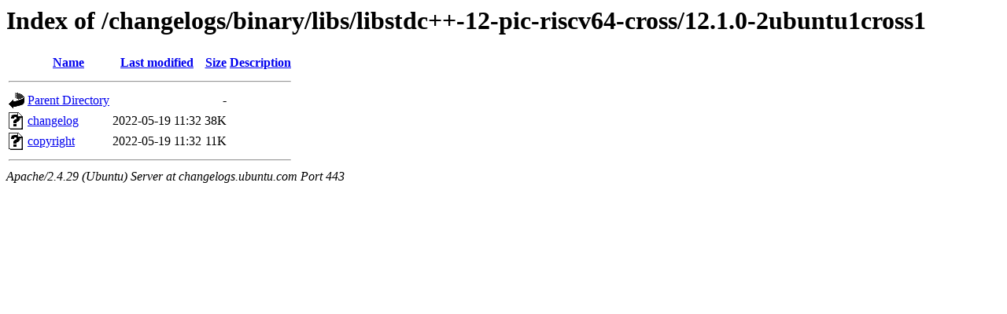

--- FILE ---
content_type: text/html;charset=UTF-8
request_url: https://changelogs.ubuntu.com/changelogs/binary/libs/libstdc++-12-pic-riscv64-cross/12.1.0-2ubuntu1cross1/
body_size: 452
content:
<!DOCTYPE HTML PUBLIC "-//W3C//DTD HTML 3.2 Final//EN">
<html>
 <head>
  <title>Index of /changelogs/binary/libs/libstdc++-12-pic-riscv64-cross/12.1.0-2ubuntu1cross1</title>
 </head>
 <body>
<h1>Index of /changelogs/binary/libs/libstdc++-12-pic-riscv64-cross/12.1.0-2ubuntu1cross1</h1>
  <table>
   <tr><th valign="top"><img src="/icons/blank.gif" alt="[ICO]"></th><th><a href="?C=N;O=D">Name</a></th><th><a href="?C=M;O=A">Last modified</a></th><th><a href="?C=S;O=A">Size</a></th><th><a href="?C=D;O=A">Description</a></th></tr>
   <tr><th colspan="5"><hr></th></tr>
<tr><td valign="top"><img src="/icons/back.gif" alt="[PARENTDIR]"></td><td><a href="/changelogs/binary/libs/libstdc++-12-pic-riscv64-cross/">Parent Directory</a></td><td>&nbsp;</td><td align="right">  - </td><td>&nbsp;</td></tr>
<tr><td valign="top"><img src="/icons/unknown.gif" alt="[   ]"></td><td><a href="changelog">changelog</a></td><td align="right">2022-05-19 11:32  </td><td align="right"> 38K</td><td>&nbsp;</td></tr>
<tr><td valign="top"><img src="/icons/unknown.gif" alt="[   ]"></td><td><a href="copyright">copyright</a></td><td align="right">2022-05-19 11:32  </td><td align="right"> 11K</td><td>&nbsp;</td></tr>
   <tr><th colspan="5"><hr></th></tr>
</table>
<address>Apache/2.4.29 (Ubuntu) Server at changelogs.ubuntu.com Port 443</address>
</body></html>
